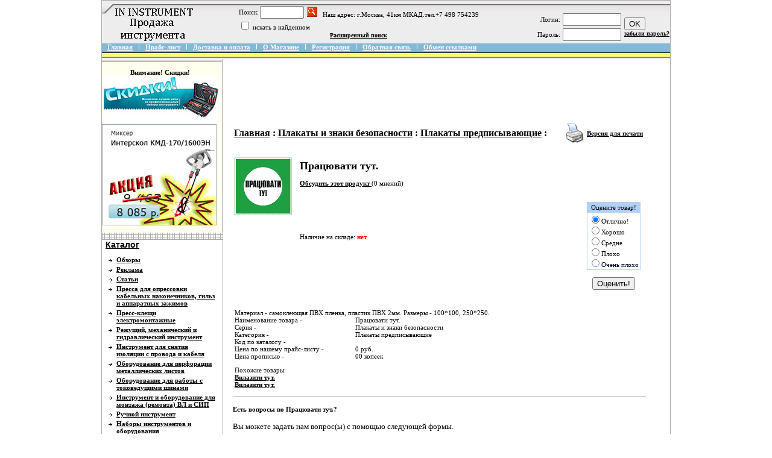

--- FILE ---
content_type: text/html; charset=windows-1251
request_url: http://ininstrument.ru/index.php?productID=922
body_size: 8370
content:



<html>

<head>

<link rel=STYLESHEET href="style5.css" type="text/css">
<meta name="yandex-verification" content="2d595b615a3d5070" />
<meta http-equiv="Content-Type" content="text/html; charset=windows-1251">
<title>Працювати тут. - IN INSTRUMENT |  Продажа инструментов с доставкой</title>



<script language="javascript">
<!--


	function open_window(link,w,h) //opens new window
	{
		var win = "width="+w+",height="+h+",menubar=no,location=no,resizable=yes,scrollbars=yes";
		newWin = window.open(link,'newWin',win);
		newWin.focus();
	}

	function open_printable_version(link) //opens new window
	{
		var win = "menubar=no,location=no,resizable=yes,scrollbars=yes";
		newWin = window.open(link,'perintableWin',win);
		newWin.focus();
	}

	function confirmDelete(id, ask, url) //confirm order delete
	{
		temp = window.confirm(ask);
		if (temp) //delete
		{
			window.location=url+id;
		}
	}

	

	function confirmUnsubscribe() //unsubscription confirmation
	{
		temp = window.confirm('Вы уверены, что хотите отменить регистрацию в магазине?');
		if (temp) //delete
		{
			window.location="index.php?killuser=yes";
		}
	}

	function validate() // newsletter subscription form validation
	{
		if (document.subscription_form.email.value.length<1)
		{
			alert("Пожалуйста, вводите email правильно");
			return false;
		}
		if (document.subscription_form.email.value == 'Email')
		{
			alert("Пожалуйста, вводите email правильно");
			return false;
		}
		return true;
	}
	function validate_disc() // review form verification
	{
		if (document.formD.nick.value.length<1)
		{
			alert("Пожалуйста, введите Ваш псевдоним");
			return false;
		}

		if (document.formD.topic.value.length<1)
		{
			alert("Пожалуйста, введите тему сообщения");
			return false;
		}

		return true;
	}
	function validate_search()
	{

		if (document.Sform.price1.value!="" && ((document.Sform.price1.value < 0) || isNaN(document.Sform.price1.value)))
		{
			alert("Цена должна быть положительным числом");
			return false;
		}
		if (document.Sform.price2.value!="" && ((document.Sform.price2.value < 0) || isNaN(document.Sform.price2.value)))
		{
			alert("Цена должна быть положительным числом");
			return false;
		}

		return true;
	}

-->
</script>

</head>

<body marginwidth=0 marginheight=0 leftmargin=0 topmargin=0>
<center><table width="780" border="0" cellspacing="1" cellpadding="0" bgcolor=#AAAAAA>
  <tr>
    <td bgcolor=white><table width=100% border=0 cellpadding=0 cellspacing=0>
  <tr> 
    <td height="71" colspan="2" valign="top" background="images/up.gif"><table width="100%" border="0" cellpadding="0" cellspacing="0">
        <tr> 
          <td valign="top"><img src="images/to_up.gif" width="19" height="23"></td>
          <td width="100%" height="71" valign="middle"> <table width="100%%" border="0" cellspacing="0" cellpadding="0">
              <tr> 
                <td><a href="index.php"><img src="images/compname.jpg" border="0"></a></td>
                <td align="center" valign="middle"> 
                  
<table cellspacing=0 cellpadding=1 border=0>

	<form action="index.php" method=get>


	

	<tr>
		<td>
			<font class=light>Поиск:</font>
		</td>
		<td>
			<input type="text" name="searchstring" size=7 
				value="">
		</td>
		<td>
			<nobr>&nbsp;<input type="image" border=0 src="images/search.gif">&nbsp;&nbsp;&nbsp;</nobr>Наш адрес: г.Москва, 41км МКАД.тел.+7 498 754239
		</td>
	</tr>

		<!--
				-->

	<tr>
		<td colspan=3>
			<input type="checkbox" name="inside" 
				>
					<font class=light>
						искать в найденном
					</font>
		</td>
	</tr>

	</form>

</table>
                  <a href="index.php?search_with_change_category_ability=yes" 
					class=lightsmall> 
                  Расширенный поиск
                  </a></td>
                <td align="right" valign="bottom"> 
                  

	
	<table cellspacing=0>
	<form action="index.php" method=post>
	<tr>
	 <td>
		<table border=0>
		 <input type="hidden" name="enter" value="1">
		 <tr>
			<td align=right><font class=light>Логин:</font></td>
			<td><input type="text" class=ss name="user_login" size=10></td>
		 </tr>
		 <tr>
			<td align=right><font class=light>Пароль:</font></td>
			<td><input name="user_pw" class=ss type="password" size=10></td>
		 </tr>
		</table>
	 </td>
	 <td>
		<input type="submit" value="OK"><br>
		<a href="index.php?logging=yes" class=lightsmall>забыли пароль?</a>
	 </td>
	</tr>

		  <input type=hidden name=productID value="922"> 		 <input type=hidden name=categoryID value="337"> 
	</form>
	</table>


                </td>
              </tr>
            </table></td>
        </tr>
      </table></td>
  </tr>
  <tr> 
    <td height="25" colspan="2" valign="top" bgcolor="#999999"><table width="100%" border="0" cellpadding="0" cellspacing="0" background="images/up_3.gif">
        <tr valign="top"> 
          <td width="0"><img src="images/up_3.gif" width="1" height="25"></td>
          <td width="0"><div align="center"><img src="images/non.gif" width="8" height="0"></div></td>
          <td width="0"><a class=menu href="index.php"> 
            Главная
            </a></td>
          <td width="0"><img src="images/between.gif" width="21" height="10"></td>
          <td width="0"><div align="center"><a class=menu href="index.php?show_price=yes"> 
              <nobr> 
              Прайс-лист
              </nobr> </a></div></td>
          <td width="0"><div align="center"><img src="images/between.gif" width="21" height="10"></div></td>
          <td width="0"><div align="center"><a href="index.php?show_aux_page=1"
										   class=menu  > <nobr> 
              Доставка и оплата
              </nobr> </a></div></td>
          <td width="0"><div align="center"><img src="images/between.gif" width="21" height="10"></div></td>
          <td width="0"><a href="index.php?show_aux_page=2"
										   class=menu  > <nobr> 
            О Магазине 
            </nobr> </a></td>
          <td width="0"><img src="images/between.gif" width="21" height="10"></td>
          <td width="0"><nobr> 
																			<a class=menu 
											href="index.php?register=yes">
											Регистрация
										</a>
									            </nobr></td>
          <td width="0"><img src="images/between.gif" width="21" height="10"></td>
		  <td width="0"><div align="center"><a class=menu href="index.php?feedback=yes"> 
              <nobr> 
              Обратная связь
              </nobr> </a></div></td>
		 <td width="0"><img src="images/between.gif" width="21" height="10"></td>
		  <td width="0"><div align="center"><a href="index.php?links_exchange=yes"
										   class=menu  >
										<nobr>Обмен ссылками</nobr>
									</a></div></td>
          <td width="100%">&nbsp;</td>
          <td>&nbsp;</td>
          <td width="0"><img src="images/non.gif" width="8" height="0"></td>
        </tr>
      </table></td>
  </tr>
<script async="async" src="https://w.uptolike.com/widgets/v1/zp.js?pid=lfcc43400c467767c5412c1e893a71e9d1270fdefb" type="text/javascript"></script>  <tr> 
    <td width="203" valign="top"><div align="center"> 
        <table width="203" border="0" align="right" cellpadding="0" cellspacing="0">
		            <tr> 
            <td align="right" valign="top"> <div align="left"> 
                <table width="203" border="0" align="left" cellpadding="0" cellspacing="0">
                  <tr> 
                    <td width="199" valign="top" background="images/centre_upmenu.gif"><div align="left"></div></td>
                    <td width="0" background="images/line_menu.gif"><img src="images/left_upmenu.gif" width="1" height="5"></td>
                  </tr>
                  <tr> 
           <td width="199" align="left" valign="top" bgcolor="#fffff">          
                      <br><table width="95%"  border="0" cellpadding="0" cellspacing="0" bgcolor="#fffff"><tr><td><div align="center"><strong>Внимание! Скидки!</strong></div></td></tr><tr><td><div align="center"><table width="95%"  border="0" cellspacing="0" cellpadding="0"><tr><td><div align="justify" class="standard"><img src="/images/instr10.jpg" align="right"> 
</br>
</br>
</br>
</br>
</br>
</br>
<img src="/images/instr11.jpg" align="center"></div></td></tr></table></div></td></tr></table><br></td>
                    <td width="2" valign="top" background="images/line_menu.gif">&nbsp;</td>
                  </tr>
                </table>
              </div></td>
          </tr>
		  
          <tr> 
            <td align="right" valign="top"><table width="204" border="0" align="left" cellpadding="0" cellspacing="0">
                <tr valign="top" background="images/line_menu.gif"> 
                  <td height="1" background="images/line_menu_down.gif"><img src="images/line_menu_down.gif" width="1" height="1"></td>
                  <td height="1" background="images/line_menu.gif">&nbsp;</td>
                </tr>
                <tr> 
                  <td width="199" valign="top"> <p>&nbsp;&nbsp;<font class=header>Каталог
                      </font></td>   
                  <td width="4" rowspan="2" valign="top" background="images/line_menu.gif">&nbsp;</td>
                </tr>
                <tr> 
                  <td align="left" valign="top"> <table border="0" cellspacing="1" cellpadding="7" width="100%">
                      <tr> 
                        <td> 
                          
<table width="100%">


	
	
	<tr>
	
	<td valign="top"><img src="images/arrow_category_small.gif" width="6" height="5">&nbsp;</td>

	<td>

		
		
  								<a href="index.php?categoryID=1127" 
				>Обзоры</a>
			<br>
  		
	</td></tr>

	
	
	<tr>
	
	<td valign="top"><img src="images/arrow_category_small.gif" width="6" height="5">&nbsp;</td>

	<td>

		
		
  								<a href="index.php?categoryID=1125" 
				>Реклама</a>
			<br>
  		
	</td></tr>

	
	
	<tr>
	
	<td valign="top"><img src="images/arrow_category_small.gif" width="6" height="5">&nbsp;</td>

	<td>

		
		
  								<a href="index.php?categoryID=1126" 
				>Статьи</a>
			<br>
  		
	</td></tr>

	
	
	<tr>
	
	<td valign="top"><img src="images/arrow_category_small.gif" width="6" height="5">&nbsp;</td>

	<td>

		
		
  								<a href="index.php?categoryID=216" 
				>Пресса для опрессовки кабельных наконечников, гильз и аппаратных зажимов</a>
			<br>
  		
	</td></tr>

	
	
	<tr>
	
	<td valign="top"><img src="images/arrow_category_small.gif" width="6" height="5">&nbsp;</td>

	<td>

		
		
  								<a href="index.php?categoryID=228" 
				>Пресс-клещи электромонтажные</a>
			<br>
  		
	</td></tr>

	
	
	<tr>
	
	<td valign="top"><img src="images/arrow_category_small.gif" width="6" height="5">&nbsp;</td>

	<td>

		
		
  								<a href="index.php?categoryID=231" 
				>Режущий, механический и гидравлический инструмент</a>
			<br>
  		
	</td></tr>

	
	
	<tr>
	
	<td valign="top"><img src="images/arrow_category_small.gif" width="6" height="5">&nbsp;</td>

	<td>

		
		
  								<a href="index.php?categoryID=257" 
				>Инструмент для снятия изоляции с провода и кабеля </a>
			<br>
  		
	</td></tr>

	
	
	<tr>
	
	<td valign="top"><img src="images/arrow_category_small.gif" width="6" height="5">&nbsp;</td>

	<td>

		
		
  								<a href="index.php?categoryID=262" 
				>Оборудование для перфорации металлических листов</a>
			<br>
  		
	</td></tr>

	
	
	<tr>
	
	<td valign="top"><img src="images/arrow_category_small.gif" width="6" height="5">&nbsp;</td>

	<td>

		
		
  								<a href="index.php?categoryID=267" 
				>Оборудование для работы с токоведущими шинами</a>
			<br>
  		
	</td></tr>

	
	
	<tr>
	
	<td valign="top"><img src="images/arrow_category_small.gif" width="6" height="5">&nbsp;</td>

	<td>

		
		
  								<a href="index.php?categoryID=272" 
				>Инструмент и оборудование для монтажа (ремонта) ВЛ и СИП</a>
			<br>
  		
	</td></tr>

	
	
	<tr>
	
	<td valign="top"><img src="images/arrow_category_small.gif" width="6" height="5">&nbsp;</td>

	<td>

		
		
  								<a href="index.php?categoryID=276" 
				>Ручной инструмент</a>
			<br>
  		
	</td></tr>

	
	
	<tr>
	
	<td valign="top"><img src="images/arrow_category_small.gif" width="6" height="5">&nbsp;</td>

	<td>

		
		
  								<a href="index.php?categoryID=287" 
				>Наборы инструментов и оборудования </a>
			<br>
  		
	</td></tr>

	
	
	<tr>
	
	<td valign="top"><img src="images/arrow_category_small.gif" width="6" height="5">&nbsp;</td>

	<td>

		
		
  								<a href="index.php?categoryID=296" 
				>Пороховой инструмент </a>
			<br>
  		
	</td></tr>

	
	
	<tr>
	
	<td valign="top"><img src="images/arrow_category_small.gif" width="6" height="5">&nbsp;</td>

	<td>

		
		
  								<a href="index.php?categoryID=297" 
				>Приспособления для прокладки кабеля ГОЛД МИДЛ</a>
			<br>
  		
	</td></tr>

	
	
	<tr>
	
	<td valign="top"><img src="images/arrow_category_small.gif" width="6" height="5">&nbsp;</td>

	<td>

		
		
  								<a href="index.php?categoryID=298" 
				>Станки для перемотки КПП</a>
			<br>
  		
	</td></tr>

	
	
	<tr>
	
	<td valign="top"><img src="images/arrow_category_small.gif" width="6" height="5">&nbsp;</td>

	<td>

		
		
  								<a href="index.php?categoryID=299" 
				>Измерители длины кабеля, провода, каната</a>
			<br>
  		
	</td></tr>

	
	
	<tr>
	
	<td valign="top"><img src="images/arrow_category_small.gif" width="6" height="5">&nbsp;</td>

	<td>

		
		
  								<a href="index.php?categoryID=304" 
				>Гидравлические насосные станции и насосы</a>
			<br>
  		
	</td></tr>

	
	
	<tr>
	
	<td valign="top"><img src="images/arrow_category_small.gif" width="6" height="5">&nbsp;</td>

	<td>

		
		
  								<a href="index.php?categoryID=310" 
				>Съёмники гидравлические</a>
			<br>
  		
	</td></tr>

	
	
	<tr>
	
	<td valign="top"><img src="images/arrow_category_small.gif" width="6" height="5">&nbsp;</td>

	<td>

		
		
  								<a href="index.php?categoryID=313" 
				>Трубогибы гидравлические</a>
			<br>
  		
	</td></tr>

	
	
	<tr>
	
	<td valign="top"><img src="images/arrow_category_small.gif" width="6" height="5">&nbsp;</td>

	<td>

		
		
  								<a href="index.php?categoryID=316" 
				>Грузоподъемные устройства</a>
			<br>
  		
	</td></tr>

	
	
	<tr>
	
	<td valign="top"><img src="images/arrow_category_small.gif" width="6" height="5">&nbsp;</td>

	<td>

		
		
  								<a href="index.php?categoryID=318" 
				>Домкраты гидравлические</a>
			<br>
  		
	</td></tr>

	
	
	<tr>
	
	<td valign="top"><img src="images/arrow_category_small.gif" width="6" height="5">&nbsp;</td>

	<td>

		
		
  								<a href="index.php?categoryID=325" 
				>Поисковое оборудование КВАЗАР</a>
			<br>
  		
	</td></tr>

	
	
	<tr>
	
	<td valign="top"><img src="images/arrow_category_small.gif" width="6" height="5">&nbsp;</td>

	<td>

		
		
  								<a href="index.php?categoryID=326" 
				>Лестницы. Стремянки</a>
			<br>
  		
	</td></tr>

	
	
	<tr>
	
	<td valign="top"><img src="images/arrow_category_small.gif" width="6" height="5">&nbsp;</td>

	<td>

		
		
  								<a href="index.php?categoryID=329" 
				>Сумки, пояса, желеты для инструментов</a>
			<br>
  		
	</td></tr>

	
	
	<tr>
	
	<td valign="top"><img src="images/arrow_category_small.gif" width="6" height="5">&nbsp;</td>

	<td>

		
		
  								<a href="index.php?categoryID=332" 
				>Контрольно-измерительные приборы (КИП)</a>
			<br>
  		
	</td></tr>

	
	
	<tr>
	
	<td valign="top"><img src="images/arrow_category_small.gif" width="6" height="5">&nbsp;</td>

	<td>

		
		
  								<a href="index.php?categoryID=334" 
				>Плакаты и знаки безопасности</a>
			<br>
  		
	</td></tr>

	
	
	<tr>
	
	<td valign="top">&nbsp;</td>

	<td>

					&nbsp;&nbsp;&nbsp;
		
		<img src="images/point.gif" width="8" height="8">
  								<a href="index.php?categoryID=335" 
									class="standardsmall" 
				>Плакаты предупреждающие</a>
			<br>
  		
	</td></tr>

	
	
	<tr>
	
	<td valign="top">&nbsp;</td>

	<td>

					&nbsp;&nbsp;&nbsp;
		
		<img src="images/point.gif" width="8" height="8">
  								<a href="index.php?categoryID=336" 
									class="standardsmall" 
				>Плакаты запрещающие и указывающие</a>
			<br>
  		
	</td></tr>

	
	
	<tr>
	
	<td valign="top">&nbsp;</td>

	<td>

					&nbsp;&nbsp;&nbsp;
		
		<img src="images/point_v.gif" width="8" height="8">
  								<b>
				<font class="faq">Плакаты предписывающие
				</font>
			</b>
			<br>

  		
	</td></tr>

	
	
	<tr>
	
	<td valign="top">&nbsp;</td>

	<td>

					&nbsp;&nbsp;&nbsp;
		
		<img src="images/point.gif" width="8" height="8">
  								<a href="index.php?categoryID=338" 
									class="standardsmall" 
				>Знаки запрещающие</a>
			<br>
  		
	</td></tr>

	
	
	<tr>
	
	<td valign="top">&nbsp;</td>

	<td>

					&nbsp;&nbsp;&nbsp;
		
		<img src="images/point.gif" width="8" height="8">
  								<a href="index.php?categoryID=339" 
									class="standardsmall" 
				>Знаки предупреждающие</a>
			<br>
  		
	</td></tr>

	
	
	<tr>
	
	<td valign="top">&nbsp;</td>

	<td>

					&nbsp;&nbsp;&nbsp;
		
		<img src="images/point.gif" width="8" height="8">
  								<a href="index.php?categoryID=340" 
									class="standardsmall" 
				>Знаки предписывающие</a>
			<br>
  		
	</td></tr>

	
	
	<tr>
	
	<td valign="top">&nbsp;</td>

	<td>

					&nbsp;&nbsp;&nbsp;
		
		<img src="images/point.gif" width="8" height="8">
  								<a href="index.php?categoryID=341" 
									class="standardsmall" 
				>Знаки указательные (знаки пожарные)</a>
			<br>
  		
	</td></tr>

	
	
	<tr>
	
	<td valign="top">&nbsp;</td>

	<td>

					&nbsp;&nbsp;&nbsp;
		
		<img src="images/point.gif" width="8" height="8">
  								<a href="index.php?categoryID=342" 
									class="standardsmall" 
				>Знаки обозначения аппаратов</a>
			<br>
  		
	</td></tr>

	
	
	<tr>
	
	<td valign="top"><img src="images/arrow_category_small.gif" width="6" height="5">&nbsp;</td>

	<td>

		
		
  								<a href="index.php?categoryID=343" 
				>Средства электрозащиты</a>
			<br>
  		
	</td></tr>

	
</table>                        </td>
                      </tr>
                    </table></td>
                </tr>

                <tr valign="top" background="images/line_menu.gif"> 
                  <td height="4" background="images/line_menu_down.gif"><img src="images/line_menu_down.gif" width="1" height="4"></td>
                  <td height="1" background="images/line_menu.gif">&nbsp;</td>
                </tr>
              </table></td>
          </tr>
<script type="text/javascript">
<!--
var _acic={dataProvider:10};(function(){var e=document.createElement("script");e.type="text/javascript";e.async=true;e.src="https://www.acint.net/aci.js";var t=document.getElementsByTagName("script")[0];t.parentNode.insertBefore(e,t)})()
//-->
</script><p></p>
          <tr> 
            <td align="right" valign="top"><div align="right"> 
                <table width="204" border="0" align="left" cellpadding="0" cellspacing="0">
                  <tr> 
                    <td width="199" valign="top" bgcolor="#FCF891"> <p>&nbsp;&nbsp;<font class=header>Изменить валюту
                        </font></td>
                    <td width="4" rowspan="2" valign="top" background="images/line_menu.gif">&nbsp;</td>
                  </tr>
                  <tr> 
                    <td align="left" valign="top" bgcolor="#FCF891"> <table border="0" cellspacing="1" cellpadding="7">
                        <tr> 
                          <td> 
                            
<font class=light>Пожалуйста, выберите валюту:</font><br>

<form method=post name='ChangeCurrencyForm'>


	
	<script language='JavaScript'>
		function _changeCurrency()
		{
			document.ChangeCurrencyForm.submit();
		}
	</script>
	

	<select name='current_currency' onchange='JavaScript:_changeCurrency()'>
					<option value='3'
							>
				Рубли
			</option>
			</select>

</form>                          </td>
                        </tr>
                      </table></td>
                  </tr>
                  <tr valign="top" background="images/line_menu.gif"> 
                    <td background="images/line_menu_down.gif"><img src="images/line_menu_down.gif" width="1" height="8"></td>
                    <td height="1" background="images/line_menu.gif">&nbsp;</td>
                  </tr>
                </table>
              </div></td>
          </tr>
          <tr> 
            <td align="right" valign="top"><div align="right"> 
                <table width="204" border="0" align="left" cellpadding="0" cellspacing="0">
                  <tr> 
                    <td width="199" valign="top"> <p>&nbsp;&nbsp;<font class=header>Новости
                        </font></td>
                    <td width="4" rowspan="2" valign="top" background="images/line_menu.gif">&nbsp;</td>
                  </tr>
                  <tr> 
                    <td align="left" valign="top"> <table border="0" cellspacing="1" cellpadding="7">
                        <tr> 
                          <td> 
		                  
<table width=100%>

<form action="index.php" name="subscription_form" method=post>

		<tr>
		<td>
			<b><font class=light>13.11.2012</font></b>
		</td>
	</tr>
	<tr>
		<td>
			<font class=middle></font>
			<br><br>
		</td>
	</tr>
		<tr>
		<td>
			<b><font class=light>02.11.2012</font></b>
		</td>
	</tr>
	<tr>
		<td>
			<font class=middle></font>
			<br><br>
		</td>
	</tr>
		<tr>
		<td>
			<b><font class=light>17.04.2012</font></b>
		</td>
	</tr>
	<tr>
		<td>
			<font class=middle></font>
			<br><br>
		</td>
	</tr>
	

		<tr>
		<td>
			<a href='index.php?news=yes' class=light>
				<b>
					Все новости...
				</b>
			</a>
		</td>
	</tr>
	
	<tr>
		<td align=center>

		 
			
			<p>
			<font class=light>Подписаться на новости:</font>
			<br>
			<input type=text name=email value="Email" class=ss size=15><br>
			<input type=submit value="OK">
			<input type=hidden name=subscribe value="yes">

			 
				<input type=hidden name=productID value="922"> 
						
			 
				<input type=hidden name=categoryID value="337"> 
			
				</td>
	</tr>

</form>

</table>		                          </td>
                        </tr>
                      </table></td>
                  </tr>
                  <tr valign="top" background="images/line_menu.gif"> 
                    <td background="images/line_menu_down.gif"><img src="images/line_menu_down.gif" width="1" height="8"></td>
                    <td height="1" background="images/line_menu.gif">&nbsp;</td>
                  </tr>
                </table>
              </div></td>
          </tr>
          <tr> 
            <td align="right" valign="top"><div align="right"> 
                <table width="204" border="0" align="left" cellpadding="0" cellspacing="0">
                  <tr> 
                    <td width="199" valign="top" bgcolor="#fffff"> <p><br><table width="95%"  border="0" cellpadding="0" cellspacing="0" bgcolor="#fffff"><tr><td><div align="center"><strong></strong></div></td></tr><tr><td><div align="center"><table width="95%"  border="0" cellspacing="0" cellpadding="0"><tr><td><div align="justify" class="standard"><img src="/images/instr6.jpg" align="right"></div></td></tr></table></div></td></tr></table><br></td>
                    <td width="4" rowspan="2" valign="top" background="images/line_menu.gif">&nbsp;</td>
                  </tr>
                  <tr> 
                    <td align="left" valign="top" bgcolor="#CECECE"> <table border="0" cellspacing="1" cellpadding="7">
                        <tr> 
                          <td> 
                            
<Table width=100%>
 <Tr>
  <Td>

	

	<form action="index.php" method=GET>
	 <center>
	 <table cellspacing=1 cellpadding=3 width=100%>
	   <tr>
	   <td colspan=2><b>&nbsp;&nbsp;<font class=light></font></b></td>
	   </tr>
	   <tr>
	   <td>
			   </td>
	   </tr>
	 </table>

	<p><center><input type=submit value="OK">

		 <input type=hidden name=productID value="922"> 		 <input type=hidden name=categoryID value="337"> 																				<input type=hidden name=save_voting_results value="yes">

	 </center>
	</form>


  </Td>
 </Tr>
</Table>                          </td>
                        </tr>
                      </table></td>
                  </tr>
                  <tr valign="top" background="images/line_menu.gif"> 
                    <td background="images/line_menu_down.gif"><img src="images/line_menu_down.gif" width="1" height="8"></td>
                    <td height="1" background="images/line_menu.gif">&nbsp;</td>
                  </tr>
                </table>
              </div></td>
          </tr>
          <tr> 
            <td align="right" valign="top"><div align="right"> 
                <table width="204" border="0" align="left" cellpadding="0" cellspacing="0">
                  <tr> 
                    <td width="199" valign="top"> <p>&nbsp;&nbsp;<font class=header>Язык
                        </font></td>
                    <td width="4" rowspan="2" valign="top" background="images/line_menu.gif">&nbsp;</td>
                  </tr>
                  <tr> 
                    <td align="left" valign="top"> <table border="0" cellspacing="1" cellpadding="7">
                        <tr> 
                          <td> 
                            
<form name=lang_form method=post>

	<!--
		window.location='index.php?new_language='+lang_form.lang.value;
	-->

	<select name=lang onChange="JavaScript:lang_form.submit();">
				<option value=0 
							selected
					>
				Русский
		</option>
				<option value=1 
					>
				English
		</option>
			</select>

</form>                          </td>
                        </tr>
                      </table></td>
                  </tr>
                  <tr valign="top" background="images/line_menu.gif"> 
                    <td background="images/line_menu_down.gif"><img src="images/line_menu_down.gif" width="1" height="8"></td>
                    <td height="1" background="images/line_menu.gif">&nbsp;</td>
                  </tr>
                </table>
              </div></td>
          </tr>
          <tr> 
            <td align="right" valign="top"><table width="203" border="0" align="left" cellpadding="0" cellspacing="0">
                <tr> 
                  <td colspan="2" align="center" valign="top"> <center></center><br><br></td>
                </tr>
              </table></td>
          </tr>
        </table>
      </div></td>
    <td width="100%" align="left" valign="top"><table width="100%" border="0" cellpadding="0" cellspacing="0">
        <tr> 
          <td colspan="2"><img src="images/non.gif" width="10" height="10" border="0"></td>
        </tr>
        <tr> 
          <td width="2%"><img src="images/non.gif" width="10" height="10" border="0"></td>
          <td width="98%"> 
            



<script async src="//pagead2.googlesyndication.com/pagead/js/adsbygoogle.js"></script>
<!-- ininstrument -->
<ins class="adsbygoogle"
     style="display:inline-block;width:728px;height:90px"
     data-ad-client="ca-pub-0673424601470654"
     data-ad-slot="9447654742"></ins>
<script>
(adsbygoogle = window.adsbygoogle || []).push({});
</script>

<table cellpadding=3 border=0 width=95%>
	<tr>

		
		<td>
			<font class=cat>
				<b>
					<a href="index.php" class="cat">Главная</a> :
																													<a class="cat" href="index.php?categoryID=334">Плакаты и знаки безопасности</a> :
																								<a class="cat" href="index.php?categoryID=337">Плакаты предписывающие</a> :
															</b>
			</font>
		</td>

		
		<td align=right> 		 <table>
		  <tr><td><a href="javascript:open_printable_version('printable.php?productID=922');"><img src="images/printer-icon.gif" border=0 alt="Версия для печати"></a></td>
		  <td><a href="javascript:open_printable_version('printable.php?productID=922');">Версия для печати</a></td>
		  </tr>
		 </table>
		</td>


	</tr>
</table>



<p>
<table width=95% border=0 cellspacing=1 cellpadding=2>
	<tr>
		<td width=1% align=center valign=top border=0>
												<img src="products_pictures/Pracuvatu tut!.jpg" border=0 alt="Працювати тут.">
									</td>

		<td valign=top width=99%>

			<table width=100% border=0 cellpadding=4>
				<tr>
					<td valign=top>
						<h1>Працювати тут.</h1>
																		
												<p>
						<a href="index.php?productID=922&discuss=yes">
							Обсудить этот продукт
						</a> 

						(0 мнений)
						<br>
						<br>
											</td>
					<td align=right valign=top> 
					
					  <form action="index.php?productID=922" 
							method=post name="HiddenFieldsForm">
							
					  
							
															&nbsp;
							
					  							
							
					  </form>

					 
					</td>
				</tr>
				<tr>
					<td>
											</td>

					<td rowspan=3 align=right>
											<Table><tr><td align=center>
							<form name=VotingForm action='index.php' method=GET>
								<table border=0 cellspacing=1 cellpadding=2 bgcolor=#B2D1F5>
									<tr>
										<td align=center>Оцените товар!</td>
									</tr>
									<tr bgcolor=white>
										<td>
											<input type="radio" name="mark" value="5" checked>Отлично!<br>
											<input type="radio" name="mark" value="3.8">Хорошо<br>
											<input type="radio" name="mark" value="2.5">Средне<br>
											<input type="radio" name="mark" value="1">Плохо<br>
											<input type="radio" name="mark" value="0.1">Очень плохо
										</td>
									</tr>
								</table>

								<br>
								<input type="hidden" name="productID" value="922">
								<input type="hidden" name="vote" value="yes">
								<input type="submit" value="Оценить!">
							</form>
						</Table>
										</td>
				</tr>


				<tr>
					<td>
																			Наличие на складе: 
							<b>
															<font color=red>нет</font>
														</b>
							<br>
						
	
							
								
											</td>
				</tr>

				<tr>
					<td>
 
						<form action="index.php?productID=922" method=post 
							name="MainForm">
		
												<p>
						<table>
							
														</table>

						
						</form>

					</td>
				</tr>

			</table>
		</td>
	</tr>

	<tr>
		<td colspan=2>

			<table border=0>
				<tr>
					<td valign="top"> 
											</td>
				</tr>
				<tr>
					<td height="100%" valign=top> 
						<p>
						Материал - самоклеющая ПВХ пленка, пластик ПВХ 2мм. Размеры - 100*100, 250*250.  
		<table border="0" cellspacing="0" cellpadding="0">
  <tr>
    <td width="200">Наименование товара - </td>
    <td width="300">Працювати тут.</td>
  </tr>
  <tr>
    <td width="200">Серия - </td>
    <td width="300">Плакаты и знаки безопасности</td>
  </tr>
  <tr>
    <td width="200">Категория - </td>
    <td width="300">Плакаты предписывающие</td>
  </tr>
  <tr>
    <td width="200">Код по каталогу -  </td>
    <td width="300"></td>
  </tr>
  <tr>
    <td width="200">Цена по нашему прайс-листу - </td>
    <td width="300">0 руб.</td>
  </tr>
  <tr>
    <td width="200">Цена прописью - </td>
    <td width="300">00 копеек</td>
  </tr>
</table>
		<p> Похожие товары:<br>
<a href="index.php?productID=923">Вилазити тут.</a><br><a href="index.php?productID=923">Вилазити тут.</a><br>		</td>
				</tr>
			</table>

		</td>
	</tr>

	
	
	  
	  <tr>
		<td colspan=2>
			<hr size=1 with=90%>
			<p>
				<a name="inquiry"></a>
				
				<h4>Есть вопросы по Працювати тут.?</h4>

				<font class=faq>Вы можете задать нам вопрос(ы) с помощью следующей формы.</font>

				
				<p>
				<form name="form1" method="post" action="index.php#inquiry">
				Ваше имя:<br>
				<input name="customer_name" type="text" size="40" value=""><br>

				Email:<br>
				<input name="customer_email" type="text" size="40" value="">

				<p>
				<input name="message_subject" type="hidden" size="50" value="Працювати тут.">

				<p>Пожалуйста, сформулируйте Ваши вопросы относительно  Працювати тут.:<br>
				<textarea name="message_text" cols="50" rows="10"></textarea>

				<p>
				<input type="submit" value="OK">
				<input type="hidden" name="request_information" value="yes">
				<input type="hidden" name="productID" value="922">
				</p>

				</form>

						</td>
	  </tr>

	
</table>

          </td>
        </tr>
        <tr> 
          <td colspan="2">&nbsp;</td>
        </tr>
      </table>
<br><table width="95%"  border="0" cellpadding="0" cellspacing="0" bgcolor="#fffff"><tr><td><div align="center"><strong></strong></div></td></tr><tr><td><div align="center"><table width="95%"  border="0" cellspacing="0" cellpadding="0"><tr><td><div align="justify" class="standard"><img src="/images/niz.jpg" align="center"></div></td></tr></table></div></td></tr></table><br> 
      <div align="center">&nbsp;</div></td>
  </tr>
  <tr> 
    <td height="8" colspan="2" valign="top"><table width="100%" height="0" border="0" cellpadding="0" cellspacing="0" background="images/up_2.gif">
        <tr> 
          <td><img src="images/up_2.gif" width="8" height="8"></td>
        </tr>
      </table></td>
  </tr>


  <tr> 
    <td height="20" colspan="2" valign="top"><table width="100%" border="0" cellpadding="0" cellspacing="0" background="images/up_3.gif">
        <tr valign="top"> 
          <td width="0"><img src="images/up_3.gif" width="1" height="25"></td>
          <td width="0"><div align="center"><img src="images/non.gif" width="8" height="0"></div></td>
          <td width="0"><a class=menu href="index.php"> 
            Главная
            </a></td>
          <td width="0"><img src="images/between.gif" width="21" height="10"></td>
          <td width="0"><div align="center"><a class=menu href="index.php?show_price=yes"> 
              <nobr> 
              Прайс-лист
              </nobr> </a></div></td>
          <td width="0"><div align="center"><img src="images/between.gif" width="21" height="10"></div></td>
          <td width="0"><div align="center"><a href="index.php?show_aux_page=1"
										   class=menu  > <nobr> 
              Доставка и оплата
              </nobr> </a></div></td>
          <td width="0"><div align="center"><img src="images/between.gif" width="21" height="10"></div></td>
          <td width="0"><a href="index.php?show_aux_page=2"
										   class=menu  > <nobr> 
            О Магазине 
            </nobr> </a></td>
          <td width="0"><img src="images/between.gif" width="21" height="10"></td>
          <td width="0"><nobr> 
            																			<a class=menu 
											href="index.php?register=yes">
											Регистрация
										</a>
									            </nobr></td>
          
<td width="0"><img src="images/between.gif" width="21" height="10"></td>
                  <td width="100%" align="right"><em>Copyright <a href="http://www.ininstrument.ru">Продажа инструментов с доставкой</a>, 
                    2012. All rights reserved.</em></td>
          <td>&nbsp;</td><!--LiveInternet counter--><script type="text/javascript"><!--
document.write("<a href='http://www.liveinternet.ru/click' "+
"target=_blank><img src='//counter.yadro.ru/hit?t42.10;r"+
escape(document.referrer)+((typeof(screen)=="undefined")?"":
";s"+screen.width+"*"+screen.height+"*"+(screen.colorDepth?
screen.colorDepth:screen.pixelDepth))+";u"+escape(document.URL)+
";"+Math.random()+
"' alt='' title='LiveInternet' "+
"border='0' width='31' height='31'><\/a>")
//--></script><!--/LiveInternet--><!-- Yandex.Metrika counter -->
<script type="text/javascript" >
   (function(m,e,t,r,i,k,a){m[i]=m[i]||function(){(m[i].a=m[i].a||[]).push(arguments)};
   m[i].l=1*new Date();k=e.createElement(t),a=e.getElementsByTagName(t)[0],k.async=1,k.src=r,a.parentNode.insertBefore(k,a)})
   (window, document, "script", "https://mc.yandex.ru/metrika/tag.js", "ym");

   ym(71404045, "init", {
        clickmap:true,
        trackLinks:true,
        accurateTrackBounce:true
   });
</script>
<noscript><div><img src="https://mc.yandex.ru/watch/71404045" style="position:absolute; left:-9999px;" alt="" /></div></noscript>
<!-- /Yandex.Metrika counter --><script data-ad-client="ca-pub-0673424601470654" async src="https://pagead2.googlesyndication.com/pagead/js/adsbygoogle.js"></script>
          <td width="0"><img src="images/non.gif" width="8" height="0"></td>
        </tr>
      </table></td>
  </tr>
</table></td>
  </tr>
</table></center>
</body>
</html>

--- FILE ---
content_type: text/html; charset=utf-8
request_url: https://www.google.com/recaptcha/api2/aframe
body_size: 269
content:
<!DOCTYPE HTML><html><head><meta http-equiv="content-type" content="text/html; charset=UTF-8"></head><body><script nonce="j9c0YWSwGPx1y-wuDIHSkg">/** Anti-fraud and anti-abuse applications only. See google.com/recaptcha */ try{var clients={'sodar':'https://pagead2.googlesyndication.com/pagead/sodar?'};window.addEventListener("message",function(a){try{if(a.source===window.parent){var b=JSON.parse(a.data);var c=clients[b['id']];if(c){var d=document.createElement('img');d.src=c+b['params']+'&rc='+(localStorage.getItem("rc::a")?sessionStorage.getItem("rc::b"):"");window.document.body.appendChild(d);sessionStorage.setItem("rc::e",parseInt(sessionStorage.getItem("rc::e")||0)+1);localStorage.setItem("rc::h",'1768692453539');}}}catch(b){}});window.parent.postMessage("_grecaptcha_ready", "*");}catch(b){}</script></body></html>

--- FILE ---
content_type: application/javascript;charset=utf-8
request_url: https://w.uptolike.com/widgets/v1/version.js?cb=cb__utl_cb_share_1768692451462701
body_size: 396
content:
cb__utl_cb_share_1768692451462701('1ea92d09c43527572b24fe052f11127b');